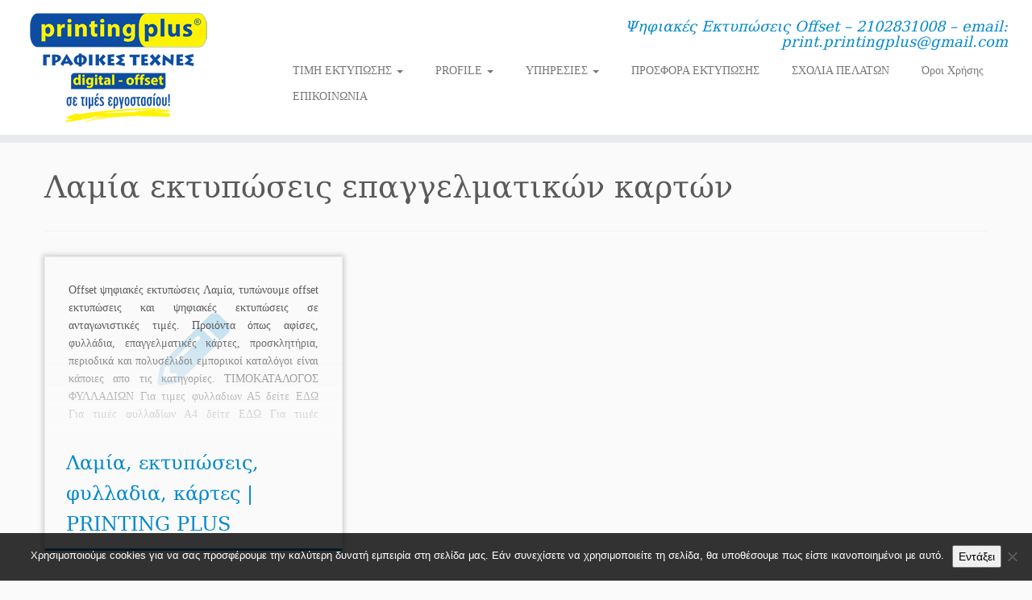

--- FILE ---
content_type: text/html; charset=UTF-8
request_url: https://printingplus.gr/tag/%CE%BB%CE%B1%CE%BC%CE%AF%CE%B1-%CE%B5%CE%BA%CF%84%CF%85%CF%80%CF%8E%CF%83%CE%B5%CE%B9%CF%82-%CE%B5%CF%80%CE%B1%CE%B3%CE%B3%CE%B5%CE%BB%CE%BC%CE%B1%CF%84%CE%B9%CE%BA%CF%8E%CE%BD-%CE%BA%CE%B1%CF%81/
body_size: 14052
content:
<!DOCTYPE html>
<!--[if IE 7]>
<html class="ie ie7 no-js" lang="el">
<![endif]-->
<!--[if IE 8]>
<html class="ie ie8 no-js" lang="el">
<![endif]-->
<!--[if !(IE 7) | !(IE 8)  ]><!-->
<html class="no-js" lang="el">
<!--<![endif]-->
	<head>
		<meta charset="UTF-8" />
		<meta http-equiv="X-UA-Compatible" content="IE=EDGE" />
		<meta name="viewport" content="width=device-width, initial-scale=1.0" />
        <link rel="profile"  href="https://gmpg.org/xfn/11" />
		<link rel="pingback" href="https://printingplus.gr/xmlrpc.php" />
		<script>(function(html){html.className = html.className.replace(/\bno-js\b/,'js')})(document.documentElement);</script>
<meta name='robots' content='index, follow, max-image-preview:large, max-snippet:-1, max-video-preview:-1' />

	<!-- This site is optimized with the Yoast SEO plugin v26.7 - https://yoast.com/wordpress/plugins/seo/ -->
	<title>Λαμία εκτυπώσεις επαγγελματικών καρτών Archives - εκτυπώσεις - έντυπα διαφημιστικά - φυλλάδια - κάρτες</title>
	<link rel="canonical" href="https://printingplus.gr/tag/λαμία-εκτυπώσεις-επαγγελματικών-καρ/" />
	<meta property="og:locale" content="el_GR" />
	<meta property="og:type" content="article" />
	<meta property="og:title" content="Λαμία εκτυπώσεις επαγγελματικών καρτών Archives - εκτυπώσεις - έντυπα διαφημιστικά - φυλλάδια - κάρτες" />
	<meta property="og:url" content="https://printingplus.gr/tag/λαμία-εκτυπώσεις-επαγγελματικών-καρ/" />
	<meta property="og:site_name" content="εκτυπώσεις - έντυπα διαφημιστικά - φυλλάδια - κάρτες" />
	<meta name="twitter:card" content="summary_large_image" />
	<script type="application/ld+json" class="yoast-schema-graph">{"@context":"https://schema.org","@graph":[{"@type":"CollectionPage","@id":"https://printingplus.gr/tag/%ce%bb%ce%b1%ce%bc%ce%af%ce%b1-%ce%b5%ce%ba%cf%84%cf%85%cf%80%cf%8e%cf%83%ce%b5%ce%b9%cf%82-%ce%b5%cf%80%ce%b1%ce%b3%ce%b3%ce%b5%ce%bb%ce%bc%ce%b1%cf%84%ce%b9%ce%ba%cf%8e%ce%bd-%ce%ba%ce%b1%cf%81/","url":"https://printingplus.gr/tag/%ce%bb%ce%b1%ce%bc%ce%af%ce%b1-%ce%b5%ce%ba%cf%84%cf%85%cf%80%cf%8e%cf%83%ce%b5%ce%b9%cf%82-%ce%b5%cf%80%ce%b1%ce%b3%ce%b3%ce%b5%ce%bb%ce%bc%ce%b1%cf%84%ce%b9%ce%ba%cf%8e%ce%bd-%ce%ba%ce%b1%cf%81/","name":"Λαμία εκτυπώσεις επαγγελματικών καρτών Archives - εκτυπώσεις - έντυπα διαφημιστικά - φυλλάδια - κάρτες","isPartOf":{"@id":"https://printingplus.gr/#website"},"breadcrumb":{"@id":"https://printingplus.gr/tag/%ce%bb%ce%b1%ce%bc%ce%af%ce%b1-%ce%b5%ce%ba%cf%84%cf%85%cf%80%cf%8e%cf%83%ce%b5%ce%b9%cf%82-%ce%b5%cf%80%ce%b1%ce%b3%ce%b3%ce%b5%ce%bb%ce%bc%ce%b1%cf%84%ce%b9%ce%ba%cf%8e%ce%bd-%ce%ba%ce%b1%cf%81/#breadcrumb"},"inLanguage":"el"},{"@type":"BreadcrumbList","@id":"https://printingplus.gr/tag/%ce%bb%ce%b1%ce%bc%ce%af%ce%b1-%ce%b5%ce%ba%cf%84%cf%85%cf%80%cf%8e%cf%83%ce%b5%ce%b9%cf%82-%ce%b5%cf%80%ce%b1%ce%b3%ce%b3%ce%b5%ce%bb%ce%bc%ce%b1%cf%84%ce%b9%ce%ba%cf%8e%ce%bd-%ce%ba%ce%b1%cf%81/#breadcrumb","itemListElement":[{"@type":"ListItem","position":1,"name":"Home","item":"https://printingplus.gr/"},{"@type":"ListItem","position":2,"name":"Λαμία εκτυπώσεις επαγγελματικών καρτών"}]},{"@type":"WebSite","@id":"https://printingplus.gr/#website","url":"https://printingplus.gr/","name":"εκτυπώσεις - έντυπα διαφημιστικά - φυλλάδια - κάρτες","description":"Ψηφιακές Εκτυπώσεις Offset - 2102831008 - email: print.printingplus@gmail.com","publisher":{"@id":"https://printingplus.gr/#organization"},"potentialAction":[{"@type":"SearchAction","target":{"@type":"EntryPoint","urlTemplate":"https://printingplus.gr/?s={search_term_string}"},"query-input":{"@type":"PropertyValueSpecification","valueRequired":true,"valueName":"search_term_string"}}],"inLanguage":"el"},{"@type":"Organization","@id":"https://printingplus.gr/#organization","name":"εκτυπώσεις - έντυπα διαφημιστικά - φυλλάδια - κάρτες","url":"https://printingplus.gr/","logo":{"@type":"ImageObject","inLanguage":"el","@id":"https://printingplus.gr/#/schema/logo/image/","url":"https://printingplus.gr/wp-content/uploads/2020/05/logo_printingplus-2020.jpg","contentUrl":"https://printingplus.gr/wp-content/uploads/2020/05/logo_printingplus-2020.jpg","width":227,"height":147,"caption":"εκτυπώσεις - έντυπα διαφημιστικά - φυλλάδια - κάρτες"},"image":{"@id":"https://printingplus.gr/#/schema/logo/image/"}}]}</script>
	<!-- / Yoast SEO plugin. -->


<link rel="alternate" type="application/rss+xml" title="Ροή RSS &raquo; εκτυπώσεις - έντυπα διαφημιστικά - φυλλάδια - κάρτες" href="https://printingplus.gr/feed/" />
<link rel="alternate" type="application/rss+xml" title="Ροή Σχολίων &raquo; εκτυπώσεις - έντυπα διαφημιστικά - φυλλάδια - κάρτες" href="https://printingplus.gr/comments/feed/" />
<link rel="alternate" type="application/rss+xml" title="Ετικέτα ροής εκτυπώσεις - έντυπα διαφημιστικά - φυλλάδια - κάρτες &raquo; Λαμία εκτυπώσεις επαγγελματικών καρτών" href="https://printingplus.gr/tag/%ce%bb%ce%b1%ce%bc%ce%af%ce%b1-%ce%b5%ce%ba%cf%84%cf%85%cf%80%cf%8e%cf%83%ce%b5%ce%b9%cf%82-%ce%b5%cf%80%ce%b1%ce%b3%ce%b3%ce%b5%ce%bb%ce%bc%ce%b1%cf%84%ce%b9%ce%ba%cf%8e%ce%bd-%ce%ba%ce%b1%cf%81/feed/" />
<style id='wp-img-auto-sizes-contain-inline-css' type='text/css'>
img:is([sizes=auto i],[sizes^="auto," i]){contain-intrinsic-size:3000px 1500px}
/*# sourceURL=wp-img-auto-sizes-contain-inline-css */
</style>
<style id='wp-emoji-styles-inline-css' type='text/css'>

	img.wp-smiley, img.emoji {
		display: inline !important;
		border: none !important;
		box-shadow: none !important;
		height: 1em !important;
		width: 1em !important;
		margin: 0 0.07em !important;
		vertical-align: -0.1em !important;
		background: none !important;
		padding: 0 !important;
	}
/*# sourceURL=wp-emoji-styles-inline-css */
</style>
<style id='wp-block-library-inline-css' type='text/css'>
:root{--wp-block-synced-color:#7a00df;--wp-block-synced-color--rgb:122,0,223;--wp-bound-block-color:var(--wp-block-synced-color);--wp-editor-canvas-background:#ddd;--wp-admin-theme-color:#007cba;--wp-admin-theme-color--rgb:0,124,186;--wp-admin-theme-color-darker-10:#006ba1;--wp-admin-theme-color-darker-10--rgb:0,107,160.5;--wp-admin-theme-color-darker-20:#005a87;--wp-admin-theme-color-darker-20--rgb:0,90,135;--wp-admin-border-width-focus:2px}@media (min-resolution:192dpi){:root{--wp-admin-border-width-focus:1.5px}}.wp-element-button{cursor:pointer}:root .has-very-light-gray-background-color{background-color:#eee}:root .has-very-dark-gray-background-color{background-color:#313131}:root .has-very-light-gray-color{color:#eee}:root .has-very-dark-gray-color{color:#313131}:root .has-vivid-green-cyan-to-vivid-cyan-blue-gradient-background{background:linear-gradient(135deg,#00d084,#0693e3)}:root .has-purple-crush-gradient-background{background:linear-gradient(135deg,#34e2e4,#4721fb 50%,#ab1dfe)}:root .has-hazy-dawn-gradient-background{background:linear-gradient(135deg,#faaca8,#dad0ec)}:root .has-subdued-olive-gradient-background{background:linear-gradient(135deg,#fafae1,#67a671)}:root .has-atomic-cream-gradient-background{background:linear-gradient(135deg,#fdd79a,#004a59)}:root .has-nightshade-gradient-background{background:linear-gradient(135deg,#330968,#31cdcf)}:root .has-midnight-gradient-background{background:linear-gradient(135deg,#020381,#2874fc)}:root{--wp--preset--font-size--normal:16px;--wp--preset--font-size--huge:42px}.has-regular-font-size{font-size:1em}.has-larger-font-size{font-size:2.625em}.has-normal-font-size{font-size:var(--wp--preset--font-size--normal)}.has-huge-font-size{font-size:var(--wp--preset--font-size--huge)}.has-text-align-center{text-align:center}.has-text-align-left{text-align:left}.has-text-align-right{text-align:right}.has-fit-text{white-space:nowrap!important}#end-resizable-editor-section{display:none}.aligncenter{clear:both}.items-justified-left{justify-content:flex-start}.items-justified-center{justify-content:center}.items-justified-right{justify-content:flex-end}.items-justified-space-between{justify-content:space-between}.screen-reader-text{border:0;clip-path:inset(50%);height:1px;margin:-1px;overflow:hidden;padding:0;position:absolute;width:1px;word-wrap:normal!important}.screen-reader-text:focus{background-color:#ddd;clip-path:none;color:#444;display:block;font-size:1em;height:auto;left:5px;line-height:normal;padding:15px 23px 14px;text-decoration:none;top:5px;width:auto;z-index:100000}html :where(.has-border-color){border-style:solid}html :where([style*=border-top-color]){border-top-style:solid}html :where([style*=border-right-color]){border-right-style:solid}html :where([style*=border-bottom-color]){border-bottom-style:solid}html :where([style*=border-left-color]){border-left-style:solid}html :where([style*=border-width]){border-style:solid}html :where([style*=border-top-width]){border-top-style:solid}html :where([style*=border-right-width]){border-right-style:solid}html :where([style*=border-bottom-width]){border-bottom-style:solid}html :where([style*=border-left-width]){border-left-style:solid}html :where(img[class*=wp-image-]){height:auto;max-width:100%}:where(figure){margin:0 0 1em}html :where(.is-position-sticky){--wp-admin--admin-bar--position-offset:var(--wp-admin--admin-bar--height,0px)}@media screen and (max-width:600px){html :where(.is-position-sticky){--wp-admin--admin-bar--position-offset:0px}}

/*# sourceURL=wp-block-library-inline-css */
</style><style id='global-styles-inline-css' type='text/css'>
:root{--wp--preset--aspect-ratio--square: 1;--wp--preset--aspect-ratio--4-3: 4/3;--wp--preset--aspect-ratio--3-4: 3/4;--wp--preset--aspect-ratio--3-2: 3/2;--wp--preset--aspect-ratio--2-3: 2/3;--wp--preset--aspect-ratio--16-9: 16/9;--wp--preset--aspect-ratio--9-16: 9/16;--wp--preset--color--black: #000000;--wp--preset--color--cyan-bluish-gray: #abb8c3;--wp--preset--color--white: #ffffff;--wp--preset--color--pale-pink: #f78da7;--wp--preset--color--vivid-red: #cf2e2e;--wp--preset--color--luminous-vivid-orange: #ff6900;--wp--preset--color--luminous-vivid-amber: #fcb900;--wp--preset--color--light-green-cyan: #7bdcb5;--wp--preset--color--vivid-green-cyan: #00d084;--wp--preset--color--pale-cyan-blue: #8ed1fc;--wp--preset--color--vivid-cyan-blue: #0693e3;--wp--preset--color--vivid-purple: #9b51e0;--wp--preset--gradient--vivid-cyan-blue-to-vivid-purple: linear-gradient(135deg,rgb(6,147,227) 0%,rgb(155,81,224) 100%);--wp--preset--gradient--light-green-cyan-to-vivid-green-cyan: linear-gradient(135deg,rgb(122,220,180) 0%,rgb(0,208,130) 100%);--wp--preset--gradient--luminous-vivid-amber-to-luminous-vivid-orange: linear-gradient(135deg,rgb(252,185,0) 0%,rgb(255,105,0) 100%);--wp--preset--gradient--luminous-vivid-orange-to-vivid-red: linear-gradient(135deg,rgb(255,105,0) 0%,rgb(207,46,46) 100%);--wp--preset--gradient--very-light-gray-to-cyan-bluish-gray: linear-gradient(135deg,rgb(238,238,238) 0%,rgb(169,184,195) 100%);--wp--preset--gradient--cool-to-warm-spectrum: linear-gradient(135deg,rgb(74,234,220) 0%,rgb(151,120,209) 20%,rgb(207,42,186) 40%,rgb(238,44,130) 60%,rgb(251,105,98) 80%,rgb(254,248,76) 100%);--wp--preset--gradient--blush-light-purple: linear-gradient(135deg,rgb(255,206,236) 0%,rgb(152,150,240) 100%);--wp--preset--gradient--blush-bordeaux: linear-gradient(135deg,rgb(254,205,165) 0%,rgb(254,45,45) 50%,rgb(107,0,62) 100%);--wp--preset--gradient--luminous-dusk: linear-gradient(135deg,rgb(255,203,112) 0%,rgb(199,81,192) 50%,rgb(65,88,208) 100%);--wp--preset--gradient--pale-ocean: linear-gradient(135deg,rgb(255,245,203) 0%,rgb(182,227,212) 50%,rgb(51,167,181) 100%);--wp--preset--gradient--electric-grass: linear-gradient(135deg,rgb(202,248,128) 0%,rgb(113,206,126) 100%);--wp--preset--gradient--midnight: linear-gradient(135deg,rgb(2,3,129) 0%,rgb(40,116,252) 100%);--wp--preset--font-size--small: 13px;--wp--preset--font-size--medium: 20px;--wp--preset--font-size--large: 36px;--wp--preset--font-size--x-large: 42px;--wp--preset--spacing--20: 0.44rem;--wp--preset--spacing--30: 0.67rem;--wp--preset--spacing--40: 1rem;--wp--preset--spacing--50: 1.5rem;--wp--preset--spacing--60: 2.25rem;--wp--preset--spacing--70: 3.38rem;--wp--preset--spacing--80: 5.06rem;--wp--preset--shadow--natural: 6px 6px 9px rgba(0, 0, 0, 0.2);--wp--preset--shadow--deep: 12px 12px 50px rgba(0, 0, 0, 0.4);--wp--preset--shadow--sharp: 6px 6px 0px rgba(0, 0, 0, 0.2);--wp--preset--shadow--outlined: 6px 6px 0px -3px rgb(255, 255, 255), 6px 6px rgb(0, 0, 0);--wp--preset--shadow--crisp: 6px 6px 0px rgb(0, 0, 0);}:where(.is-layout-flex){gap: 0.5em;}:where(.is-layout-grid){gap: 0.5em;}body .is-layout-flex{display: flex;}.is-layout-flex{flex-wrap: wrap;align-items: center;}.is-layout-flex > :is(*, div){margin: 0;}body .is-layout-grid{display: grid;}.is-layout-grid > :is(*, div){margin: 0;}:where(.wp-block-columns.is-layout-flex){gap: 2em;}:where(.wp-block-columns.is-layout-grid){gap: 2em;}:where(.wp-block-post-template.is-layout-flex){gap: 1.25em;}:where(.wp-block-post-template.is-layout-grid){gap: 1.25em;}.has-black-color{color: var(--wp--preset--color--black) !important;}.has-cyan-bluish-gray-color{color: var(--wp--preset--color--cyan-bluish-gray) !important;}.has-white-color{color: var(--wp--preset--color--white) !important;}.has-pale-pink-color{color: var(--wp--preset--color--pale-pink) !important;}.has-vivid-red-color{color: var(--wp--preset--color--vivid-red) !important;}.has-luminous-vivid-orange-color{color: var(--wp--preset--color--luminous-vivid-orange) !important;}.has-luminous-vivid-amber-color{color: var(--wp--preset--color--luminous-vivid-amber) !important;}.has-light-green-cyan-color{color: var(--wp--preset--color--light-green-cyan) !important;}.has-vivid-green-cyan-color{color: var(--wp--preset--color--vivid-green-cyan) !important;}.has-pale-cyan-blue-color{color: var(--wp--preset--color--pale-cyan-blue) !important;}.has-vivid-cyan-blue-color{color: var(--wp--preset--color--vivid-cyan-blue) !important;}.has-vivid-purple-color{color: var(--wp--preset--color--vivid-purple) !important;}.has-black-background-color{background-color: var(--wp--preset--color--black) !important;}.has-cyan-bluish-gray-background-color{background-color: var(--wp--preset--color--cyan-bluish-gray) !important;}.has-white-background-color{background-color: var(--wp--preset--color--white) !important;}.has-pale-pink-background-color{background-color: var(--wp--preset--color--pale-pink) !important;}.has-vivid-red-background-color{background-color: var(--wp--preset--color--vivid-red) !important;}.has-luminous-vivid-orange-background-color{background-color: var(--wp--preset--color--luminous-vivid-orange) !important;}.has-luminous-vivid-amber-background-color{background-color: var(--wp--preset--color--luminous-vivid-amber) !important;}.has-light-green-cyan-background-color{background-color: var(--wp--preset--color--light-green-cyan) !important;}.has-vivid-green-cyan-background-color{background-color: var(--wp--preset--color--vivid-green-cyan) !important;}.has-pale-cyan-blue-background-color{background-color: var(--wp--preset--color--pale-cyan-blue) !important;}.has-vivid-cyan-blue-background-color{background-color: var(--wp--preset--color--vivid-cyan-blue) !important;}.has-vivid-purple-background-color{background-color: var(--wp--preset--color--vivid-purple) !important;}.has-black-border-color{border-color: var(--wp--preset--color--black) !important;}.has-cyan-bluish-gray-border-color{border-color: var(--wp--preset--color--cyan-bluish-gray) !important;}.has-white-border-color{border-color: var(--wp--preset--color--white) !important;}.has-pale-pink-border-color{border-color: var(--wp--preset--color--pale-pink) !important;}.has-vivid-red-border-color{border-color: var(--wp--preset--color--vivid-red) !important;}.has-luminous-vivid-orange-border-color{border-color: var(--wp--preset--color--luminous-vivid-orange) !important;}.has-luminous-vivid-amber-border-color{border-color: var(--wp--preset--color--luminous-vivid-amber) !important;}.has-light-green-cyan-border-color{border-color: var(--wp--preset--color--light-green-cyan) !important;}.has-vivid-green-cyan-border-color{border-color: var(--wp--preset--color--vivid-green-cyan) !important;}.has-pale-cyan-blue-border-color{border-color: var(--wp--preset--color--pale-cyan-blue) !important;}.has-vivid-cyan-blue-border-color{border-color: var(--wp--preset--color--vivid-cyan-blue) !important;}.has-vivid-purple-border-color{border-color: var(--wp--preset--color--vivid-purple) !important;}.has-vivid-cyan-blue-to-vivid-purple-gradient-background{background: var(--wp--preset--gradient--vivid-cyan-blue-to-vivid-purple) !important;}.has-light-green-cyan-to-vivid-green-cyan-gradient-background{background: var(--wp--preset--gradient--light-green-cyan-to-vivid-green-cyan) !important;}.has-luminous-vivid-amber-to-luminous-vivid-orange-gradient-background{background: var(--wp--preset--gradient--luminous-vivid-amber-to-luminous-vivid-orange) !important;}.has-luminous-vivid-orange-to-vivid-red-gradient-background{background: var(--wp--preset--gradient--luminous-vivid-orange-to-vivid-red) !important;}.has-very-light-gray-to-cyan-bluish-gray-gradient-background{background: var(--wp--preset--gradient--very-light-gray-to-cyan-bluish-gray) !important;}.has-cool-to-warm-spectrum-gradient-background{background: var(--wp--preset--gradient--cool-to-warm-spectrum) !important;}.has-blush-light-purple-gradient-background{background: var(--wp--preset--gradient--blush-light-purple) !important;}.has-blush-bordeaux-gradient-background{background: var(--wp--preset--gradient--blush-bordeaux) !important;}.has-luminous-dusk-gradient-background{background: var(--wp--preset--gradient--luminous-dusk) !important;}.has-pale-ocean-gradient-background{background: var(--wp--preset--gradient--pale-ocean) !important;}.has-electric-grass-gradient-background{background: var(--wp--preset--gradient--electric-grass) !important;}.has-midnight-gradient-background{background: var(--wp--preset--gradient--midnight) !important;}.has-small-font-size{font-size: var(--wp--preset--font-size--small) !important;}.has-medium-font-size{font-size: var(--wp--preset--font-size--medium) !important;}.has-large-font-size{font-size: var(--wp--preset--font-size--large) !important;}.has-x-large-font-size{font-size: var(--wp--preset--font-size--x-large) !important;}
/*# sourceURL=global-styles-inline-css */
</style>

<style id='classic-theme-styles-inline-css' type='text/css'>
/*! This file is auto-generated */
.wp-block-button__link{color:#fff;background-color:#32373c;border-radius:9999px;box-shadow:none;text-decoration:none;padding:calc(.667em + 2px) calc(1.333em + 2px);font-size:1.125em}.wp-block-file__button{background:#32373c;color:#fff;text-decoration:none}
/*# sourceURL=/wp-includes/css/classic-themes.min.css */
</style>
<link rel='stylesheet' id='cookie-notice-front-css' href='https://printingplus.gr/wp-content/plugins/cookie-notice/css/front.min.css?ver=2.5.11' type='text/css' media='all' />
<link rel='stylesheet' id='customizr-fa-css' href='https://printingplus.gr/wp-content/themes/customizr/assets/shared/fonts/fa/css/fontawesome-all.min.css?ver=4.4.24' type='text/css' media='all' />
<link rel='stylesheet' id='customizr-common-css' href='https://printingplus.gr/wp-content/themes/customizr/inc/assets/css/tc_common.min.css?ver=4.4.24' type='text/css' media='all' />
<link rel='stylesheet' id='customizr-skin-css' href='https://printingplus.gr/wp-content/themes/customizr/inc/assets/css/blue.min.css?ver=4.4.24' type='text/css' media='all' />
<style id='customizr-skin-inline-css' type='text/css'>

                  .site-title,.site-description,h1,h2,h3,.tc-dropcap {
                    font-family : 'Georgia','Georgia','serif';
                    font-weight : inherit;
                  }

                  body,.navbar .nav>li>a {
                    font-family : 'Verdana','Geneva','sans-serif';
                    font-weight : inherit;
                  }

            body,.navbar .nav>li>a {
              font-size : 14px;
              line-height : 1.6em;
            }
table { border-collapse: separate; }
                           body table { border-collapse: collapse; }
                          
.social-links .social-icon:before { content: none } 
header.tc-header {border-top: none;}

.sticky-enabled .tc-shrink-on .site-logo img {
    					height:30px!important;width:auto!important
    				}

    				.sticky-enabled .tc-shrink-on .brand .site-title {
    					font-size:0.6em;opacity:0.8;line-height:1.2em
    				}

.tc-rectangular-thumb {
        max-height: 250px;
        height :250px
      }

.tc-slider-loader-wrapper{ display:none }
html.js .tc-slider-loader-wrapper { display: block }.no-csstransforms3d .tc-slider-loader-wrapper .tc-img-gif-loader {
                                                background: url('https://printingplus.gr/wp-content/themes/customizr/assets/front/img/slider-loader.gif') no-repeat center center;
                                         }.tc-slider-loader-wrapper .tc-css-loader > div { border-color:#08c; }
#tc-push-footer { display: none; visibility: hidden; }
         .tc-sticky-footer #tc-push-footer.sticky-footer-enabled { display: block; }
        


              @media (min-width: 1200px) {
              .tc-post-list-grid article .entry-title {font-size:24px;line-height:38px;}
              .tc-post-list-grid .tc-g-cont {font-size:14px;line-height:22px;}
          }
            
              @media (max-width: 1199px) and (min-width: 980px) {
              .tc-post-list-grid article .entry-title {font-size:20px;line-height:31px;}
              .tc-post-list-grid .tc-g-cont {font-size:13px;line-height:20px;}
          }
            
              @media (max-width: 979px) and (min-width: 768px) {
              .tc-post-list-grid article .entry-title {font-size:18px;line-height:27px;}
              .tc-post-list-grid .tc-g-cont {font-size:12px;line-height:19px;}
          }
            
              @media (max-width: 767px) {
              .tc-post-list-grid article .entry-title {font-size:24px;line-height:38px;}
              .tc-post-list-grid .tc-g-cont {font-size:14px;line-height:22px;}
          }
            
              @media (max-width: 480px) {
              .tc-post-list-grid article .entry-title {font-size:20px;line-height:31px;}
              .tc-post-list-grid .tc-g-cont {font-size:13px;line-height:20px;}
          }
            

            .grid-cols-3 figure {
                  height:225px;
                  max-height:225px;
                  line-height:225px;
            }
.tc-grid-border .tc-grid { border-bottom: none }
.tc-grid-border .grid__item { border-bottom: 3px solid #08c}

/*# sourceURL=customizr-skin-inline-css */
</style>
<link rel='stylesheet' id='customizr-style-css' href='https://printingplus.gr/wp-content/themes/customizr/style.css?ver=4.4.24' type='text/css' media='all' />
<link rel='stylesheet' id='fancyboxcss-css' href='https://printingplus.gr/wp-content/themes/customizr/assets/front/js/libs/fancybox/jquery.fancybox-1.3.4.min.css?ver=6.9' type='text/css' media='all' />
<link rel='stylesheet' id='call-now-button-modern-style-css' href='https://printingplus.gr/wp-content/plugins/call-now-button/resources/style/modern.css?ver=1.5.5' type='text/css' media='all' />
<script type="text/javascript" id="cookie-notice-front-js-before">
/* <![CDATA[ */
var cnArgs = {"ajaxUrl":"https:\/\/printingplus.gr\/wp-admin\/admin-ajax.php","nonce":"431092c20b","hideEffect":"fade","position":"bottom","onScroll":false,"onScrollOffset":100,"onClick":false,"cookieName":"cookie_notice_accepted","cookieTime":2592000,"cookieTimeRejected":2592000,"globalCookie":false,"redirection":false,"cache":false,"revokeCookies":false,"revokeCookiesOpt":"automatic"};

//# sourceURL=cookie-notice-front-js-before
/* ]]> */
</script>
<script type="text/javascript" src="https://printingplus.gr/wp-content/plugins/cookie-notice/js/front.min.js?ver=2.5.11" id="cookie-notice-front-js"></script>
<script type="text/javascript" id="nb-jquery" src="https://printingplus.gr/wp-includes/js/jquery/jquery.min.js?ver=3.7.1" id="jquery-core-js"></script>
<script type="text/javascript" src="https://printingplus.gr/wp-includes/js/jquery/jquery-migrate.min.js?ver=3.4.1" id="jquery-migrate-js"></script>
<script type="text/javascript" src="https://printingplus.gr/wp-content/themes/customizr/assets/front/js/libs/modernizr.min.js?ver=4.4.24" id="modernizr-js"></script>
<script type="text/javascript" src="https://printingplus.gr/wp-content/themes/customizr/assets/front/js/libs/fancybox/jquery.fancybox-1.3.4.min.js?ver=4.4.24" id="tc-fancybox-js"></script>
<script type="text/javascript" src="https://printingplus.gr/wp-includes/js/underscore.min.js?ver=1.13.7" id="underscore-js"></script>
<script type="text/javascript" id="tc-scripts-js-extra">
/* <![CDATA[ */
var TCParams = {"_disabled":[],"FancyBoxState":"1","FancyBoxAutoscale":"1","SliderName":"","SliderDelay":"","SliderHover":"1","centerSliderImg":"1","SmoothScroll":{"Enabled":true,"Options":{"touchpadSupport":false}},"anchorSmoothScroll":"linear","anchorSmoothScrollExclude":{"simple":["[class*=edd]",".tc-carousel-control",".carousel-control","[data-toggle=\"modal\"]","[data-toggle=\"dropdown\"]","[data-toggle=\"tooltip\"]","[data-toggle=\"popover\"]","[data-toggle=\"collapse\"]","[data-toggle=\"tab\"]","[data-toggle=\"pill\"]","[class*=upme]","[class*=um-]"],"deep":{"classes":[],"ids":[]}},"ReorderBlocks":"1","centerAllImg":"1","HasComments":"","LeftSidebarClass":".span3.left.tc-sidebar","RightSidebarClass":".span3.right.tc-sidebar","LoadModernizr":"1","stickyCustomOffset":{"_initial":0,"_scrolling":0,"options":{"_static":true,"_element":""}},"stickyHeader":"1","dropdowntoViewport":"","timerOnScrollAllBrowsers":"1","extLinksStyle":"","extLinksTargetExt":"","extLinksSkipSelectors":{"classes":["btn","button"],"ids":[]},"dropcapEnabled":"","dropcapWhere":{"post":"","page":""},"dropcapMinWords":"50","dropcapSkipSelectors":{"tags":["IMG","IFRAME","H1","H2","H3","H4","H5","H6","BLOCKQUOTE","UL","OL"],"classes":["btn","tc-placeholder-wrap"],"id":[]},"imgSmartLoadEnabled":"1","imgSmartLoadOpts":{"parentSelectors":[".article-container",".__before_main_wrapper",".widget-front"],"opts":{"excludeImg":[".tc-holder-img"]}},"imgSmartLoadsForSliders":"","goldenRatio":"1.618","gridGoldenRatioLimit":"350","isSecondMenuEnabled":"","secondMenuRespSet":"in-sn-before","isParallaxOn":"","parallaxRatio":"0.55","pluginCompats":[],"adminAjaxUrl":"https://printingplus.gr/wp-admin/admin-ajax.php","ajaxUrl":"https://printingplus.gr/?czrajax=1","frontNonce":{"id":"CZRFrontNonce","handle":"88e6044c68"},"isDevMode":"","isModernStyle":"","i18n":{"Permanently dismiss":"\u039c\u03cc\u03bd\u03b9\u03bc\u03b7 \u03b1\u03c0\u03cc\u03c1\u03c1\u03b9\u03c8\u03b7"},"version":"4.4.24","frontNotifications":{"styleSwitcher":{"enabled":false,"content":"","dismissAction":"dismiss_style_switcher_note_front","ajaxUrl":"https://printingplus.gr/wp-admin/admin-ajax.php"}}};
//# sourceURL=tc-scripts-js-extra
/* ]]> */
</script>
<script type="text/javascript" src="https://printingplus.gr/wp-content/themes/customizr/inc/assets/js/tc-scripts.min.js?ver=4.4.24" id="tc-scripts-js"></script>
<link rel="https://api.w.org/" href="https://printingplus.gr/wp-json/" /><link rel="alternate" title="JSON" type="application/json" href="https://printingplus.gr/wp-json/wp/v2/tags/680" /><link rel="EditURI" type="application/rsd+xml" title="RSD" href="https://printingplus.gr/xmlrpc.php?rsd" />
<meta name="generator" content="WordPress 6.9" />
<meta name="cdp-version" content="1.5.0" /><link rel="icon" href="https://printingplus.gr/wp-content/uploads/2016/01/cropped-logo1-3-32x32.jpg" sizes="32x32" />
<link rel="icon" href="https://printingplus.gr/wp-content/uploads/2016/01/cropped-logo1-3-192x192.jpg" sizes="192x192" />
<link rel="apple-touch-icon" href="https://printingplus.gr/wp-content/uploads/2016/01/cropped-logo1-3-180x180.jpg" />
<meta name="msapplication-TileImage" content="https://printingplus.gr/wp-content/uploads/2016/01/cropped-logo1-3-270x270.jpg" />
	</head>
	
	<body class="nb-3-3-8 nimble-no-local-data-skp__tax_post_tag_680 nimble-no-group-site-tmpl-skp__all_post_tag archive tag tag-680 wp-custom-logo wp-embed-responsive wp-theme-customizr cookies-not-set sek-hide-rc-badge tc-fade-hover-links tc-no-sidebar tc-center-images skin-blue customizr-4-4-24 tc-sticky-header sticky-disabled tc-solid-color-on-scroll no-navbar tc-regular-menu tc-post-list-context tc-sticky-footer" >
            <a class="screen-reader-text skip-link" href="#content">Μετάβαση στο περιεχόμενο</a>
        
    <div id="tc-page-wrap" class="">

  		
  	   	<header class="tc-header clearfix row-fluid tc-tagline-off tc-title-logo-off  tc-shrink-on tc-menu-on logo-left tc-second-menu-in-sn-before-when-mobile">
  			
        <div class="brand span3 pull-left">
        <a class="site-logo" href="https://printingplus.gr/" aria-label="εκτυπώσεις &#8211; έντυπα διαφημιστικά &#8211; φυλλάδια &#8211; κάρτες | Ψηφιακές Εκτυπώσεις Offset &#8211; 2102831008 &#8211; email: print.printingplus@gmail.com"><img src="https://printingplus.gr/wp-content/uploads/2020/05/logo_printingplus-2020.jpg" alt="Πίσω στην Αρχική Σελίδα" width="227" height="147"  data-no-retina class=" attachment-3631"/></a>        </div> <!-- brand span3 -->

        <div class="container outside"><h2 class="site-description">Ψηφιακές Εκτυπώσεις Offset &#8211; 2102831008 &#8211; email: print.printingplus@gmail.com</h2></div>      	<div class="navbar-wrapper clearfix span9 tc-submenu-fade tc-submenu-move tc-open-on-hover pull-menu-right">
        	<div class="navbar resp">
          		<div class="navbar-inner" role="navigation">
            		<div class="row-fluid">
              		<h2 class="span7 inside site-description">Ψηφιακές Εκτυπώσεις Offset &#8211; 2102831008 &#8211; email: print.printingplus@gmail.com</h2><div class="nav-collapse collapse tc-hover-menu-wrapper"><div class="menu-main-menu-container"><ul id="menu-main-menu-2" class="nav tc-hover-menu"><li class="menu-item menu-item-type-custom menu-item-object-custom menu-item-home menu-item-has-children dropdown menu-item-114"><a href="http://printingplus.gr/">ΤΙΜΗ ΕΚΤΥΠΩΣΗΣ <strong class="caret"></strong></a>
<ul class="dropdown-menu">
	<li class="menu-item menu-item-type-taxonomy menu-item-object-category menu-item-has-children dropdown-submenu menu-item-1424"><a href="https://printingplus.gr/category/fylladia-diafimistika-ektyposeis/">ΦΥΛΛΑΔΙΑ</a>
<ul class="dropdown-menu">
		<li class="menu-item menu-item-type-post_type menu-item-object-post menu-item-1329"><a href="https://printingplus.gr/%ce%b5%ce%ba%cf%84%cf%85%cf%80%cf%8e%cf%83%ce%b5%ce%b9%cf%82-%cf%86%cf%85%ce%bb%ce%bb%ce%b1%ce%b4%ce%af%cf%89%ce%bd-%ce%b15-%cf%84%ce%b9%ce%bc%ce%ad%cf%82-%ce%b5%ce%ba%cf%84%cf%85%cf%80%cf%89%cf%83/">Α5 τιμές</a></li>
		<li class="menu-item menu-item-type-post_type menu-item-object-post menu-item-1425"><a href="https://printingplus.gr/%ce%b5%ce%ba%cf%84%cf%85%cf%80%cf%8e%cf%83%ce%b5%ce%b9%cf%82-%cf%86%cf%85%ce%bb%ce%bb%ce%b1%ce%b4%ce%af%cf%89%ce%bd-%ce%b14-%cf%84%ce%b9%ce%bc%ce%ad%cf%82-%ce%b5%ce%ba%cf%84%cf%85%cf%80%cf%89%cf%83/">Α4 τιμές</a></li>
		<li class="menu-item menu-item-type-post_type menu-item-object-post menu-item-1454"><a href="https://printingplus.gr/%ce%b5%ce%ba%cf%84%cf%85%cf%80%cf%8e%cf%83%ce%b5%ce%b9%cf%82-%cf%86%cf%85%ce%bb%ce%bb%ce%b1%ce%b4%ce%af%cf%89%ce%bd-%ce%b13-%cf%84%ce%b9%ce%bc%ce%b5%cf%82-%ce%b5%ce%ba%cf%84%cf%85%cf%80%cf%89%cf%80/">Α3 τιμές</a></li>
		<li class="menu-item menu-item-type-post_type menu-item-object-post menu-item-1513"><a href="https://printingplus.gr/%ce%b25-%cf%86%cf%85%ce%bb%ce%bb%ce%ac%ce%b4%ce%b9%ce%b1-%ce%b5%ce%ba%cf%84%cf%8d%cf%80%cf%89%cf%83%ce%b7-%cf%84%ce%b9%ce%bc%ce%ad%cf%83/">Β5 ΤΙΜΕΣ</a></li>
		<li class="menu-item menu-item-type-post_type menu-item-object-post menu-item-1538"><a href="https://printingplus.gr/%ce%b5%ce%ba%cf%84%cf%85%cf%80%cf%8e%cf%83%ce%b5%ce%b9%cf%82-%cf%86%cf%85%ce%bb%ce%bb%ce%b1%ce%b4%ce%af%cf%89%ce%bd-%ce%b24-%cf%84%ce%b9%ce%bc%ce%ad%cf%82/">Β4 τιμες</a></li>
		<li class="menu-item menu-item-type-post_type menu-item-object-post menu-item-1578"><a href="https://printingplus.gr/%ce%b5%ce%ba%cf%84%cf%85%cf%80%cf%8e%cf%83%ce%b5%ce%b9%cf%82-%cf%86%cf%85%ce%bb%ce%bb%ce%b1%ce%b4%ce%af%cf%89%ce%bd-%ce%b23-%cf%84%ce%b9%ce%bc%ce%ad%cf%82/">Β3 τιμές</a></li>
		<li class="menu-item menu-item-type-post_type menu-item-object-post menu-item-739"><a href="https://printingplus.gr/%ce%b5%ce%ba%cf%84%cf%85%cf%80%cf%89%cf%83%ce%b7-100-%cf%86%cf%85%ce%bb%ce%bb%ce%ac%ce%b4%ce%b9%ce%b1/">100 φυλ. έγχρωμα (A5) από 15,90</a></li>
		<li class="menu-item menu-item-type-post_type menu-item-object-post menu-item-538"><a href="https://printingplus.gr/ektypwsh-5000-fylladia-a5-prosfora/">5000 Α5 προσφορά 79,00€</a></li>
		<li class="menu-item menu-item-type-post_type menu-item-object-post menu-item-5196"><a href="https://printingplus.gr/%ce%b5%ce%ba%cf%84%cf%85%cf%80%cf%89%cf%83%ce%b7-5000-%cf%86%cf%85%ce%bb%ce%bb%ce%ac%ce%b4%ce%b9%ce%b1-%ce%b14-%cf%80%cf%81%ce%bf%cf%83%cf%86%ce%bf%cf%81%ce%ac-%ce%bf%ce%b9%ce%ba%ce%bf%ce%bd%ce%bf/">5000 Α4 προσφορά 154,00 ευρώ</a></li>
		<li class="menu-item menu-item-type-post_type menu-item-object-post menu-item-550"><a href="https://printingplus.gr/%ce%b5%ce%ba%cf%84%cf%85%cf%80%cf%89%cf%83%ce%b5%ce%b9%cf%83-%cf%86%cf%85%ce%bb%ce%bb%ce%b1%ce%b4%ce%b9%ce%b1-%ce%b3%ce%b9%ce%b1-%cf%86%cf%81%ce%bf%ce%bd%cf%84%ce%b9%cf%83%cf%84%ce%b7%cf%81%ce%b9/">Διαφημιστικά φυλλάδια φροντιστηρίων</a></li>
		<li class="menu-item menu-item-type-post_type menu-item-object-post menu-item-96"><a href="https://printingplus.gr/%ce%b5%ce%bd%cf%84%cf%85%cf%80%ce%b1-%ce%b5%ce%ba%cf%84%cf%85%cf%80%cf%89%cf%83%ce%b7-%cf%86%cf%85%ce%bb%ce%bb%ce%b1%ce%b4%ce%b9%cf%89%ce%bd-%ce%b5%ce%ba%ce%b8%ce%b5%cf%83%ce%b5%cf%89%ce%bd/">Έντυπα εκθέσεων προσφορές</a></li>
	</ul>
</li>
	<li class="menu-item menu-item-type-taxonomy menu-item-object-category menu-item-has-children dropdown-submenu menu-item-1591"><a href="https://printingplus.gr/category/epaggelmatikes_kartes/">ΕΠΑΓΓΕΛΜΑΤΙΚΕΣ ΚΑΡΤΕΣ</a>
<ul class="dropdown-menu">
		<li class="menu-item menu-item-type-post_type menu-item-object-post menu-item-1797"><a href="https://printingplus.gr/%ce%ba%ce%ac%cf%81%cf%84%ce%b5%cf%82-%ce%b5%cf%80%ce%b1%ce%b3%ce%b3%ce%b5%ce%bb%ce%bc%ce%b1%cf%84%ce%b9%ce%ba%ce%ad%cf%82/">Τιμοκατάλογος επαγγελματικών καρτών</a></li>
	</ul>
</li>
	<li class="menu-item menu-item-type-post_type menu-item-object-page menu-item-has-children dropdown-submenu menu-item-1278"><a href="https://printingplus.gr/%ce%b5%ce%bd%cf%84%cf%85%cf%80%ce%b1-%ce%b4%ce%b9%ce%b1%cf%86%ce%b7%ce%bc%ce%b9%cf%83%cf%84%ce%b9%ce%ba%ce%b1-%ce%b5%ce%ba%cf%84%cf%85%cf%80%cf%89%cf%83%ce%b5%ce%b9%cf%82/">Διαφημιστικά Εντυπα</a>
<ul class="dropdown-menu">
		<li class="menu-item menu-item-type-post_type menu-item-object-post menu-item-has-children dropdown-submenu menu-item-546"><a href="https://printingplus.gr/%ce%b5%ce%ba%cf%84%cf%85%cf%80%cf%89%cf%83%ce%b5%ce%b9%cf%82-%ce%ba%ce%b1%cf%84%ce%b1%ce%bb%ce%bf%ce%b3%cf%89%ce%bd/">Εκτύπωση καταλόγων</a>
<ul class="dropdown-menu">
			<li class="menu-item menu-item-type-post_type menu-item-object-post menu-item-3960"><a href="https://printingplus.gr/%ce%b1%ce%b4%ce%b9%ce%ac%ce%b2%cf%81%ce%bf%cf%87%ce%b1-menu-%ce%b3%ce%b9%ce%b1-beach-bar-%ce%be%ce%b5%ce%bd%ce%bf%ce%b4%ce%bf%cf%87%ce%b5%ce%af%ce%b1-%ce%ba%ce%b1%cf%86%ce%b5%cf%84%ce%ad%cf%81%ce%b9/">Αδιάβροχα Menu για Beach Bar, ξενοδοχεία, καφετέριες</a></li>
		</ul>
</li>
		<li class="menu-item menu-item-type-post_type menu-item-object-post menu-item-552"><a href="https://printingplus.gr/fylladia-diafimistika-entypa/">Εκτυπωση διαφημιστικά έντυπα</a></li>
		<li class="menu-item menu-item-type-post_type menu-item-object-post menu-item-554"><a href="https://printingplus.gr/%ce%b5%ce%bd%cf%84%cf%85%cf%80%ce%b1-%ce%b5%ce%ba%cf%84%cf%85%cf%80%cf%89%cf%83%ce%b7-%cf%86%cf%85%ce%bb%ce%bb%ce%b1%ce%b4%ce%b9%cf%89%ce%bd-%ce%b5%ce%ba%ce%b8%ce%b5%cf%83%ce%b5%cf%89%ce%bd/">Έντυπα, εκτυπώσεις φυλλαδίων εκθέσεων προσφορές</a></li>
		<li class="menu-item menu-item-type-post_type menu-item-object-post menu-item-3938"><a href="https://printingplus.gr/%ce%b1%cf%85%cf%84%ce%bf%ce%ba%cf%8c%ce%bb%ce%bb%ce%b7%cf%84%ce%b1-%ce%b3%ce%b9%ce%b1-%cf%80%ce%bf%cf%84%ce%ae%cf%81%ce%b9%ce%b1-cafe-delivery/">Αυτοκόλλητα για ποτήρια cafe – delivery</a></li>
		<li class="menu-item menu-item-type-post_type menu-item-object-post menu-item-3924"><a href="https://printingplus.gr/%ce%ba%ce%b1%cf%84%ce%b1%cf%83%ce%ba%ce%b5%cf%85%ce%b7-%ce%ba%ce%bb%ce%b1%cf%83%ce%b5%cf%81-%ce%b5%ce%ba%cf%84%cf%85%cf%80%cf%89%cf%83%ce%b5%ce%b9%cf%83/">ΚΑΤΑΣΚΕΥΗ ΚΛΑΣΕΡ ΕΚΤΥΠΩΣΕΙΣ ΟΙΚΟΝΟΜΙΚΕΣ ΤΙΜΕΣ</a></li>
		<li class="menu-item menu-item-type-post_type menu-item-object-post menu-item-551"><a href="https://printingplus.gr/folders-times-ektypwsh/">Εκτύπωση Folders τιμές χονδρικης</a></li>
		<li class="menu-item menu-item-type-post_type menu-item-object-post menu-item-555"><a href="https://printingplus.gr/mhxanografika-entypa/">Εκτυπώσεις τιμολόγια Α4</a></li>
	</ul>
</li>
	<li class="menu-item menu-item-type-taxonomy menu-item-object-category menu-item-has-children dropdown-submenu menu-item-1142"><a href="https://printingplus.gr/category/afises-ektyposeis/">ΑΦΙΣΕΣ ΕΚΤΥΠΩΣΗ</a>
<ul class="dropdown-menu">
		<li class="menu-item menu-item-type-post_type menu-item-object-post menu-item-738"><a href="https://printingplus.gr/ektyposeis-afises-a3-times-prosforas/">Εκτύπωση αφίσες A3, 35×50, 50×70, 61×86, 70×100</a></li>
	</ul>
</li>
	<li class="menu-item menu-item-type-post_type menu-item-object-post menu-item-has-children dropdown-submenu menu-item-1266"><a href="https://printingplus.gr/banner-rollup-%ce%b5%ce%ba%cf%84%cf%85%cf%80%cf%89%cf%83%ce%b5%ce%b9%cf%82/">ΕΚΤΥΠΩΣΕΙΣ ΜΕΓΑΛΩΝ ΔΙΑΣΤΑΣΕΩΝ</a>
<ul class="dropdown-menu">
		<li class="menu-item menu-item-type-post_type menu-item-object-post menu-item-1850"><a href="https://printingplus.gr/%ce%b5%ce%ba%cf%84%cf%85%cf%80%cf%8e%cf%83%ce%b5%ce%b9%cf%82-banner-rollup/">Εκτυπώσεις Banner – Rollup  μόνο 59,00€</a></li>
	</ul>
</li>
</ul>
</li>
<li class="menu-item menu-item-type-custom menu-item-object-custom menu-item-has-children dropdown menu-item-535"><a href="#">PROFILE <strong class="caret"></strong></a>
<ul class="dropdown-menu">
	<li class="menu-item menu-item-type-post_type menu-item-object-post menu-item-77"><a href="https://printingplus.gr/%ce%b5%ce%ba%cf%84%cf%85%cf%80%cf%89%cf%83%ce%b5%ce%b9%cf%83-printing-plus/">ΕΚΤΥΠΩΣΕΙΣ ΓΡΑΦΙΚΕΣ ΤΕΧΝΕΣ</a></li>
	<li class="menu-item menu-item-type-post_type menu-item-object-post menu-item-541"><a href="https://printingplus.gr/%ce%b5%ce%ba%cf%84%cf%85%cf%80%cf%8e%cf%83%ce%b5%ce%b9%cf%82-offset/">Εκτυπώσεις Offset | PRINTING PLUS</a></li>
</ul>
</li>
<li class="menu-item menu-item-type-taxonomy menu-item-object-category menu-item-has-children dropdown menu-item-66"><a href="https://printingplus.gr/category/services-ektyposeis/">ΥΠΗΡΕΣΙΕΣ <strong class="caret"></strong></a>
<ul class="dropdown-menu">
	<li class="menu-item menu-item-type-post_type menu-item-object-post menu-item-3593"><a href="https://printingplus.gr/%ce%ba%ce%b1%cf%84%ce%b1%cf%83%ce%ba%ce%b5%cf%85%ce%ad%cf%82-%ce%b9%cf%83%cf%84%ce%bf%cf%83%ce%b5%ce%bb%ce%af%ce%b4%cf%89%ce%bd-e-shop-printing-plus/">Κατασκευές ιστοσελίδων, e-shop | PRINTING PLUS</a></li>
	<li class="menu-item menu-item-type-post_type menu-item-object-post menu-item-107"><a href="https://printingplus.gr/%ce%b4%ce%b7%ce%bc%ce%b9%ce%bf%cf%85%cf%81%ce%b3%ce%b9%ce%ba%ce%bf-%ce%b3%cf%81%ce%b1%cf%86%ce%b5%ce%b9%ce%bf-%cf%83%cf%87%ce%b5%ce%b4%ce%b9%ce%b1%cf%83%ce%bc%ce%bf%cf%82-%cf%86%cf%85%ce%bb%ce%bb/">Δημιουργικό γραφείο, σχεδιασμός καταλόγου προϊόντων</a></li>
	<li class="menu-item menu-item-type-post_type menu-item-object-post menu-item-553"><a href="https://printingplus.gr/%ce%ba%ce%b1%cf%84%ce%b1%cf%83%ce%ba%ce%b5%cf%85%ce%b7-%cf%86%cf%85%ce%bb%ce%bb%ce%b1%ce%b4%ce%b9%cf%89%ce%bd/">Κατασκευή φυλλαδίων</a></li>
	<li class="menu-item menu-item-type-post_type menu-item-object-post menu-item-86"><a href="https://printingplus.gr/grafistes-ektyposeis/">Γραφίστες, βιβλιοπωλεία, εκτυπώσεις σε τιμές χονδρικής</a></li>
</ul>
</li>
<li class="menu-item menu-item-type-post_type menu-item-object-page menu-item-812"><a href="https://printingplus.gr/%cf%80%cf%81%ce%bf%cf%83%cf%86%ce%bf%cf%81%ce%b5%cf%83-%ce%b5%ce%ba%cf%84%cf%85%cf%80%cf%89%cf%83%ce%b7%cf%83/">ΠΡΟΣΦΟΡΑ ΕΚΤΥΠΩΣΗΣ</a></li>
<li class="menu-item menu-item-type-post_type menu-item-object-post menu-item-1242"><a href="https://printingplus.gr/%cf%83%cf%87%ce%bf%ce%bb%ce%b9%ce%b1-%cf%80%ce%b5%ce%bb%ce%b1%cf%84%cf%89%ce%bd/">ΣΧΟΛΙΑ ΠΕΛΑΤΩΝ</a></li>
<li class="menu-item menu-item-type-post_type menu-item-object-page menu-item-2202"><a href="https://printingplus.gr/%cf%8c%cf%81%ce%bf%ce%b9-%cf%87%cf%81%ce%ae%cf%83%ce%b7%cf%82/">Όροι Χρήσης</a></li>
<li class="menu-item menu-item-type-post_type menu-item-object-page menu-item-150"><a href="https://printingplus.gr/contact/">ΕΠΙΚΟΙΝΩΝΙΑ</a></li>
</ul></div></div><div class="btn-toggle-nav pull-right"><button type="button" class="btn menu-btn" data-toggle="collapse" data-target=".nav-collapse" title="Ανοίξτε το μενού" aria-label="Ανοίξτε το μενού"><span class="icon-bar"></span><span class="icon-bar"></span><span class="icon-bar"></span> </button></div>          			</div><!-- /.row-fluid -->
          		</div><!-- /.navbar-inner -->
        	</div><!-- /.navbar resp -->
      	</div><!-- /.navbar-wrapper -->
    	  		</header>
  		<div id="tc-reset-margin-top" class="container-fluid" style="margin-top:103px"></div><div id="main-wrapper" class="container">

    
    <div class="container" role="main">
        <div class="row column-content-wrapper">

            
                <div id="content" class="span12 article-container grid-container tc-post-list-grid tc-grid-shadow tc-grid-border tc-gallery-style">

                            <header class="archive-header">
          <h1 class=""> <span>Λαμία εκτυπώσεις επαγγελματικών καρτών</span></h1><hr class="featurette-divider __before_loop">        </header>
        
                        
                                                                                    
                                <section class="row-fluid grid-cols-3">                                    <article id="post-2668" class="tc-grid span4 grid-item post-2668 post type-post status-publish format-standard category-printing-plus-ektypwseis-digital-offset tag-digital--- tag-offset--- tag-66 tag-88 tag-106 tag-105 tag-681 tag-680 tag-679 tag-682 tag-678 tag-677 thumb-position-right czr-hentry">
                                        <div class="grid__item"><section class="tc-grid-post"><figure class="tc-grid-figure no-thumb"><div class="tc-grid-icon format-icon"></div>               <figcaption class="tc-grid-excerpt mask">
                              <div class="entry-summary">
                <div class="tc-g-cont">Offset ψηφιακές εκτυπώσεις Λαμία, τυπώνουμε offset εκτυπώσεις και ψηφιακές εκτυπώσεις σε ανταγωνιστικές τιμές. Προιόντα όπως αφίσες, φυλλάδια, επαγγελματικές κάρτες, προσκλητήρια, περιοδικά και πολυσέλιδοι εμπορικοί καταλόγοι είναι κάποιες απο τις κατηγορίες. ΤΙΜΟΚΑΤΑΛΟΓΟΣ ΦΥΛΛΑΔΙΩΝ Για τιμες φυλλαδιων Α5 δείτε ΕΔΩ Για τιμές φυλλαδίων Α4 δείτε ΕΔΩ Για τιμές φυλλαδίων Α3 δείτε ΕΔΩ [&hellip;]</div>              </div>
          <a class="tc-grid-bg-link" href="https://printingplus.gr/%ce%bb%ce%b1%ce%bc%ce%af%ce%b1-%ce%b5%ce%ba%cf%84%cf%85%cf%80%cf%8e%cf%83%ce%b5%ce%b9%cf%82-%cf%86%cf%85%ce%bb%ce%bb%ce%b1%ce%b4%ce%b9%ce%b1-%ce%ba%ce%ac%cf%81%cf%84%ce%b5%cf%82/"></a><span class="tc-grid-fade_expt"></span>              </figcaption>
            </figure></section>        <header class="entry-header">
          <h2 class="entry-title "><a href="https://printingplus.gr/%ce%bb%ce%b1%ce%bc%ce%af%ce%b1-%ce%b5%ce%ba%cf%84%cf%85%cf%80%cf%8e%cf%83%ce%b5%ce%b9%cf%82-%cf%86%cf%85%ce%bb%ce%bb%ce%b1%ce%b4%ce%b9%ce%b1-%ce%ba%ce%ac%cf%81%cf%84%ce%b5%cf%82/" rel="bookmark">Λαμία, εκτυπώσεις, φυλλαδια, κάρτες | PRINTING PLUS</a></h2>        </header>
        </div>                                    </article>
                                <hr class="featurette-divider __after_article"></section><!--end section.row-fluid--><hr class="featurette-divider post-list-grid">
                            
                        
                    
        
        
                                   <hr class="featurette-divider tc-mobile-separator">
                </div><!--.article-container -->

           
        </div><!--.row -->
    </div><!-- .container role: main -->

    <div id="tc-push-footer"></div>
</div><!-- //#main-wrapper -->

  		<!-- FOOTER -->
  		<footer id="footer" class="">
  		 					<div class="container footer-widgets  no-widget-icons">
                    <div class="row widget-area" role="complementary">
												
							<div id="footer_one" class="span4">
																
										<aside id="media_image-3" class="widget widget_media_image"><img width="400" height="169" src="https://printingplus.gr/wp-content/uploads/2021/12/2102831008-400x169.jpg" class="image wp-image-4181  attachment-medium size-medium no-lazy" alt="εκτυπώσεις printing plus. εκτύπωση Κάρτες επαγγελματικές σε ανταγωνιστικές τιμές" style="max-width: 100%; height: auto;" decoding="async" loading="lazy" srcset="https://printingplus.gr/wp-content/uploads/2021/12/2102831008-400x169.jpg 400w, https://printingplus.gr/wp-content/uploads/2021/12/2102831008.jpg 795w" sizes="auto, (max-width: 400px) 100vw, 400px" /></aside>
																							</div><!-- .{$key}_widget_class -->

						
							<div id="footer_two" class="span4">
																
										<aside id="text-13" class="widget widget_text"><h3 class="widget-title">Επικοινωνία</h3>			<div class="textwidget"><p>PRINTING PLUS – AM. DIRECT ΕΚΤΥΠΩΣΕΙΣ<br />
Ελ Αλαμέιν &#038; Σπάρτης 2,  Νέα Ιωνία, Αττική T.K.142 31</p>
<p>Τηλ:2102831008</p>
</div>
		</aside>
																							</div><!-- .{$key}_widget_class -->

						
							<div id="footer_three" class="span4">
																															</div><!-- .{$key}_widget_class -->

																	</div><!-- .row.widget-area -->
				</div><!--.footer-widgets -->
				    				 <div class="colophon">
			 	<div class="container">
			 		<div class="row-fluid">
					    <div class="span3 social-block pull-left"></div><div class="span6 credits"><p>&middot; <span class="tc-copyright-text">&copy; 2026</span> <a href="https://printingplus.gr" title="εκτυπώσεις - έντυπα διαφημιστικά - φυλλάδια - κάρτες" rel="bookmark">εκτυπώσεις - έντυπα διαφημιστικά - φυλλάδια - κάρτες</a> &middot; <span class="tc-wp-powered-text">Υλοποιήθηκε από</span> <a class="icon-wordpress" target="_blank" rel="noopener noreferrer" href="https://wordpress.org" title="Με τη δύναμη του WordPress"></a> &middot; <span class="tc-credits-text">Σχεδιασμένο με το <a class="czr-designer-link" href="https://presscustomizr.com/customizr" title="Customizr theme">Customizr theme</a> </span> &middot;</p></div>	      			</div><!-- .row-fluid -->
	      		</div><!-- .container -->
	      	</div><!-- .colophon -->
	    	  		</footer>
    </div><!-- //#tc-page-wrapper -->
		<script type="speculationrules">
{"prefetch":[{"source":"document","where":{"and":[{"href_matches":"/*"},{"not":{"href_matches":["/wp-*.php","/wp-admin/*","/wp-content/uploads/*","/wp-content/*","/wp-content/plugins/*","/wp-content/themes/customizr/*","/*\\?(.+)"]}},{"not":{"selector_matches":"a[rel~=\"nofollow\"]"}},{"not":{"selector_matches":".no-prefetch, .no-prefetch a"}}]},"eagerness":"conservative"}]}
</script>
<!-- Call Now Button 1.5.5 (https://callnowbutton.com) [renderer:modern]-->
<a aria-label="Call Now Button" href="tel:2102831008" id="callnowbutton" class="call-now-button  cnb-zoom-100  cnb-zindex-10  cnb-single cnb-right cnb-displaymode cnb-displaymode-mobile-only" style="background-image:url([data-uri]); background-color:#009900;" onclick='return gtag_report_conversion("tel:2102831008");'><span>Call Now Button</span></a><script type="text/javascript" src="https://printingplus.gr/wp-includes/js/jquery/ui/core.min.js?ver=1.13.3" id="jquery-ui-core-js"></script>
<script id="wp-emoji-settings" type="application/json">
{"baseUrl":"https://s.w.org/images/core/emoji/17.0.2/72x72/","ext":".png","svgUrl":"https://s.w.org/images/core/emoji/17.0.2/svg/","svgExt":".svg","source":{"concatemoji":"https://printingplus.gr/wp-includes/js/wp-emoji-release.min.js?ver=6.9"}}
</script>
<script type="module">
/* <![CDATA[ */
/*! This file is auto-generated */
const a=JSON.parse(document.getElementById("wp-emoji-settings").textContent),o=(window._wpemojiSettings=a,"wpEmojiSettingsSupports"),s=["flag","emoji"];function i(e){try{var t={supportTests:e,timestamp:(new Date).valueOf()};sessionStorage.setItem(o,JSON.stringify(t))}catch(e){}}function c(e,t,n){e.clearRect(0,0,e.canvas.width,e.canvas.height),e.fillText(t,0,0);t=new Uint32Array(e.getImageData(0,0,e.canvas.width,e.canvas.height).data);e.clearRect(0,0,e.canvas.width,e.canvas.height),e.fillText(n,0,0);const a=new Uint32Array(e.getImageData(0,0,e.canvas.width,e.canvas.height).data);return t.every((e,t)=>e===a[t])}function p(e,t){e.clearRect(0,0,e.canvas.width,e.canvas.height),e.fillText(t,0,0);var n=e.getImageData(16,16,1,1);for(let e=0;e<n.data.length;e++)if(0!==n.data[e])return!1;return!0}function u(e,t,n,a){switch(t){case"flag":return n(e,"\ud83c\udff3\ufe0f\u200d\u26a7\ufe0f","\ud83c\udff3\ufe0f\u200b\u26a7\ufe0f")?!1:!n(e,"\ud83c\udde8\ud83c\uddf6","\ud83c\udde8\u200b\ud83c\uddf6")&&!n(e,"\ud83c\udff4\udb40\udc67\udb40\udc62\udb40\udc65\udb40\udc6e\udb40\udc67\udb40\udc7f","\ud83c\udff4\u200b\udb40\udc67\u200b\udb40\udc62\u200b\udb40\udc65\u200b\udb40\udc6e\u200b\udb40\udc67\u200b\udb40\udc7f");case"emoji":return!a(e,"\ud83e\u1fac8")}return!1}function f(e,t,n,a){let r;const o=(r="undefined"!=typeof WorkerGlobalScope&&self instanceof WorkerGlobalScope?new OffscreenCanvas(300,150):document.createElement("canvas")).getContext("2d",{willReadFrequently:!0}),s=(o.textBaseline="top",o.font="600 32px Arial",{});return e.forEach(e=>{s[e]=t(o,e,n,a)}),s}function r(e){var t=document.createElement("script");t.src=e,t.defer=!0,document.head.appendChild(t)}a.supports={everything:!0,everythingExceptFlag:!0},new Promise(t=>{let n=function(){try{var e=JSON.parse(sessionStorage.getItem(o));if("object"==typeof e&&"number"==typeof e.timestamp&&(new Date).valueOf()<e.timestamp+604800&&"object"==typeof e.supportTests)return e.supportTests}catch(e){}return null}();if(!n){if("undefined"!=typeof Worker&&"undefined"!=typeof OffscreenCanvas&&"undefined"!=typeof URL&&URL.createObjectURL&&"undefined"!=typeof Blob)try{var e="postMessage("+f.toString()+"("+[JSON.stringify(s),u.toString(),c.toString(),p.toString()].join(",")+"));",a=new Blob([e],{type:"text/javascript"});const r=new Worker(URL.createObjectURL(a),{name:"wpTestEmojiSupports"});return void(r.onmessage=e=>{i(n=e.data),r.terminate(),t(n)})}catch(e){}i(n=f(s,u,c,p))}t(n)}).then(e=>{for(const n in e)a.supports[n]=e[n],a.supports.everything=a.supports.everything&&a.supports[n],"flag"!==n&&(a.supports.everythingExceptFlag=a.supports.everythingExceptFlag&&a.supports[n]);var t;a.supports.everythingExceptFlag=a.supports.everythingExceptFlag&&!a.supports.flag,a.supports.everything||((t=a.source||{}).concatemoji?r(t.concatemoji):t.wpemoji&&t.twemoji&&(r(t.twemoji),r(t.wpemoji)))});
//# sourceURL=https://printingplus.gr/wp-includes/js/wp-emoji-loader.min.js
/* ]]> */
</script>

		<!-- Cookie Notice plugin v2.5.11 by Hu-manity.co https://hu-manity.co/ -->
		<div id="cookie-notice" role="dialog" class="cookie-notice-hidden cookie-revoke-hidden cn-position-bottom" aria-label="Cookie Notice" style="background-color: rgba(0,0,0,0.8);"><div class="cookie-notice-container" style="color: #fff"><span id="cn-notice-text" class="cn-text-container">Χρησιμοποιούμε cookies για να σας προσφέρουμε την καλύτερη δυνατή εμπειρία στη σελίδα μας. Εάν συνεχίσετε να χρησιμοποιείτε τη σελίδα, θα υποθέσουμε πως είστε ικανοποιημένοι με αυτό.</span><span id="cn-notice-buttons" class="cn-buttons-container"><button id="cn-accept-cookie" data-cookie-set="accept" class="cn-set-cookie cn-button cn-button-custom button" aria-label="Εντάξει">Εντάξει</button></span><button type="button" id="cn-close-notice" data-cookie-set="accept" class="cn-close-icon" aria-label="Όχι"></button></div>
			
		</div>
		<!-- / Cookie Notice plugin --><div id="tc-footer-btt-wrapper" class="tc-btt-wrapper right"><i class="btt-arrow"></i></div>	</body>
	</html>